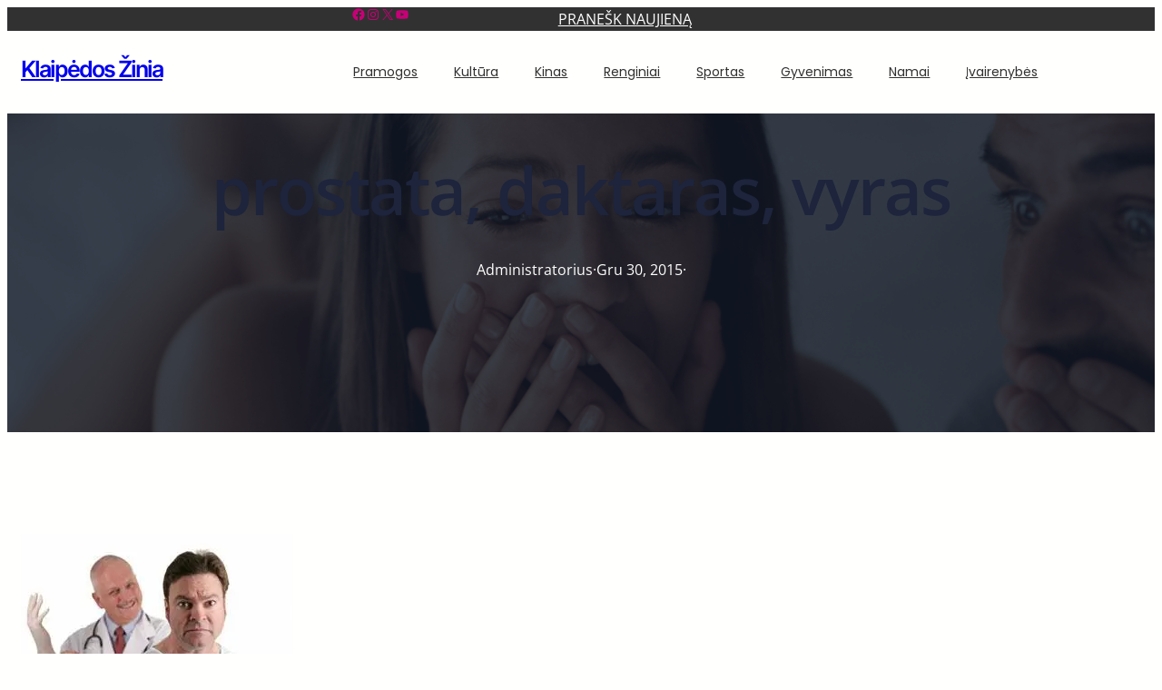

--- FILE ---
content_type: text/css
request_url: https://klaipedoszinia.lt/wp-content/themes/daily-soap-tv/style.css?ver=1.0.5
body_size: 24746
content:
/*
Theme Name: Daily SOAP TV
Theme URI: https://www.misbahwp.com/products/daily-soap-tv
Author: misbahwp
Author URI: https://www.misbahwp.com/
Description: Daily SOAP TV is a dynamic, SEO-centric WordPress theme engineered for television blogs, soap opera sites, and entertainment publications seeking maximum online visibility. The theme’s lightweight code, schema integration, and multimedia support help it rank for competitive entertainment keywords. Designed to showcase show schedules, reviews, interviews, and breaking news, it adapts perfectly to mobile devices for fans on the go. Flexible customization empowers you to match your branding with rich color palettes, banner placements, and social sharing tools. The testimonial section adds trust, and CTA buttons drive engagement—whether it’s signing up for updates, joining a discussion, or streaming content. Daily SOAP TV is translation and RTL-ready, so your site welcomes global audiences and viewers. Fast load times and optimized image galleries ensure visitors stay longer, returning for fresh content. With its mix of SEO best practices and consumer-friendly design, this theme blends a professional broadcast feel with a human touch—perfect for media creators who want to stand out.
Version: 1.0.5
Requires at least: 6.0
Tested up to: 6.9
Requires PHP: 5.6
License: GPLv3 or later
License URI: http://www.gnu.org/licenses/gpl-3.0.html
Text Domain: daily-soap-tv
Tags: flexible-header, style-variations, one-column, footer-widgets, custom-background, custom-header, custom-colors, custom-menu, custom-logo, editor-style, featured-images, full-site-editing, block-patterns, rtl-language-support, sticky-post, threaded-comments, translation-ready, wide-blocks, block-styles, news, education, portfolio

Daily SOAP TV WordPress Theme, Copyright 2025 misbahwp
Daily SOAP TV is distributed under the terms of the GNU General Public License v3
*/

select.gt_selector.notranslate {
    background: transparent !important;
    border: 0px !important;
    font-weight: 400;
    font-size: 12px;
    color: var(--wp--preset--color--secondary-accent) !important;
    text-transform: uppercase;
    width: 24%;
    text-align: right;
}
select.gt_selector.notranslate option{
    color: var(--wp--preset--color--pure-black);
    text-align: left;
}
.gtranslate_wrapper{
    text-align: right;
}
.banner-img img{
    width: 100% !important;
    object-fit: cover;
    object-position: top;
    height: 600px !important;
}
.about-mian-image{
    text-align: right;
    position: relative;
    padding-right: 30px !important;
}
.about-mian-image:before {
    position: absolute;
    content: "";
    top: -1px;
    left: 40px;
    width: 75%;
    height: 97%;
    border: 4px dashed var(--wp--preset--color--primary) !important;
    z-index: 1;
    border-radius: 71%;
}
.about-mian-image:after {
    position: absolute;
    content: "";
    top: 17px;
    right: 0px;
    -webkit-mask-image: url(assets/images/about-vector.png);
    -webkit-mask-position: center;
    -webkit-mask-repeat: no-repeat;
    -webkit-mask-size: 93% 100%;
    width: 88%;
    height: 100%;
    background: var(--wp--preset--color--primary) !important;
    z-index: 1;
}
.about-mian-image img {
    position: relative;
    -webkit-mask-image: url(assets/images/about-vector.png);
    -webkit-mask-position: center;
    -webkit-mask-repeat: no-repeat;
    -webkit-mask-size: 100% 100%;
    width: 86% !important;
    height: 500px !important;
    object-fit: cover;
    opacity: 1;
    z-index: 2;
}
.about-1-image:after {
    position: absolute;
    content: "";
    bottom: 2px;
    right: 5px;
    -webkit-mask-image: url(assets/images/about2-vector.png);
    -webkit-mask-position: center;
    -webkit-mask-repeat: no-repeat;
    -webkit-mask-size: 93% 100%;
    width: 220px !important;
    height: 220px !important;
    background: var(--wp--preset--color--secondary-accent) !important;
    z-index: 2;
}
.about-1-image{
    position: relative;
}
.video-small-image .gutentor-element.gutentor-element-video-popup.text-align-center-mobile {
    position: absolute;
    top: 0px;
    width: 100%;
    border-radius: 50%;
    margin: 0px;
    height: 100%;
    display: flex;
    justify-content: center;
    align-items: center;
}
.video-small-image .gutentor-element-video-popup .gutentor-video-popup-holder:after{
    content: "";
    top: -4px;
    left: -4px;
    width: 112%;
    height: 112%;
    border: 1px dashed #fff;
    position: absolute;
    border-radius: 50%;
}
.video-small-image .gutentor-element-video-popup .gutentor-video-popup-holder {
    height: 50px;
    width: 50px;
    position: relative;
    background: var(--wp--preset--color--accent-text) !important;
    color: var(--wp--preset--color--primary) !important;
    font-size: 15px;
    border-radius: 50%;
    -ms-flex-pack: center;
    justify-content: center;
    position: relative;
    z-index: auto;
}
.banner-right-box .gutentor-element.gutentor-element-video-popup.text-align-center-mobile {
    position: relative;
    top: 0px;
    width: 100%;
    border-radius: 50%;
    margin: 0px;
    height: 100%;
    display: flex;
    justify-content: center;
    align-items: center;
}
.banner-video{
    position: absolute;
    top: 50%;
    left: -38px;
    transform: translateY(-50%);
}
.about-video{
    position: absolute;
    top: 50%;
    left: 0px;
    right: 0px;
    text-align: center;
    margin: 0 auto;
    transform: translateY(-50%);
}
.banner-video {
    height: 80px;
    width: 80px;
    padding: 20px !important;
    background: var(--wp--preset--color--primary) !important;
    color: var(--wp--preset--color--accent-text) !important;
    font-size: 24px;
    border-radius: 50%;
    -ms-flex-pack: center;
    justify-content: center;
    z-index: auto;
}
.about-video {
    height: 50px;
    width: 50px;
    padding: 10px !important;
    background: var(--wp--preset--color--accent-text) !important;
    color: var(--wp--preset--color--primary) !important;
    font-size: 24px;
    border-radius: 50%;
    -ms-flex-pack: center;
    justify-content: center;
    z-index: auto;
}
.video-small-image .about-video img{
    height: 100%;
    width: 15px !important;
    top: -5px !important;
    position: relative;
}
.main-header-top .wp-block-social-link a:hover{
    color: var(--wp--preset--color--secondary-accent) !important;
    fill: var(--wp--preset--color--secondary-accent) !important;
}
.banner-video:after {
    content: "";
    top: -6px;
    left: -6px;
    width: 112%;
    height: 112%;
    border: 1px dashed var(--wp--preset--color--primary) !important;
    position: absolute;
    border-radius: 50%;
}
.about-video:after {
    content: "";
    top: -4px;
    left: -4px;
    width: 112%;
    height: 112%;
    border: 1px dashed var(--wp--preset--color--primary) !important;
    position: absolute;
    border-radius: 50%;
}
.banner-right-box .gutentor-element-video-popup .gutentor-video-popup-holder:after {
    content: "";
    top: -6px;
    left: -6px;
    width: 112%;
    height: 112%;
    border: 1px dashed var(--wp--preset--color--primary) !important;
    position: absolute;
    border-radius: 50%;
}
.banner-right-box{
    position: relative;
}
.banner-right-box .gutentor-element-video-popup .gutentor-video-popup-holder {
    height: 80px;
    width: 80px;
    position: relative;
    background: var(--wp--preset--color--primary) !important;
    color: var(--wp--preset--color--accent-text) !important;
    font-size: 24px;
    border-radius: 50%;
    -ms-flex-pack: center;
    justify-content: center;
    position: relative;
    z-index: auto;
}
.video-small-image{
    position: relative;
}
.about-1-image img {
    position: absolute;
    right: 20px;
    width: 190px !important;
    height: 200px !important;
    bottom: 15px;
    z-index: 3;
    -webkit-mask-image: url(assets/images/about2-vector.png);
    -webkit-mask-position: center;
    -webkit-mask-repeat: no-repeat;
    -webkit-mask-size: 100% 100%;
    object-fit: cover;
    opacity: 1;
}
.video-small-image img {
    width: 100%;
    height: 95px;
    object-position: center;
    object-fit: cover;
}
.blog-post-section ul li.wp-block-post{
    position: relative;
}
.about-title-list{
    position: relative;
}
.about-title-list:before{
    content: "";
    position: absolute;
    top: 0px;
    right: 0px;
    width: 10px;
    height: 100%;
    background: var(--wp--preset--color--primary) !important;
    border-radius: 10px;
}
.about-left-content {
    clip-path: polygon( 2.495% 46.629%,34.545% 35.012%,46.205% 3.08%,46.205% 3.08%,46.292% 2.865%,46.392% 2.655%,46.504% 2.453%,46.629% 2.259%,46.764% 2.072%,46.911% 1.894%,47.068% 1.725%,47.236% 1.565%,47.414% 1.416%,47.601% 1.277%,47.601% 1.277%,47.797% 1.15%,47.999% 1.035%,48.207% 0.933%,48.42% 0.845%,48.639% 0.769%,48.861% 0.706%,49.088% 0.658%,49.317% 0.622%,49.548% 0.601%,49.782% 0.594%,49.782% 0.594%,50.015% 0.601%,50.247% 0.622%,50.476% 0.658%,50.702% 0.706%,50.925% 0.769%,51.143% 0.845%,51.357% 0.933%,51.565% 1.035%,51.767% 1.15%,51.962% 1.277%,51.962% 1.277%,52.15% 1.416%,52.327% 1.565%,52.495% 1.725%,52.653% 1.894%,52.799% 2.072%,52.935% 2.259%,53.059% 2.453%,53.171% 2.655%,53.271% 2.865%,53.359% 3.08%,65.018% 35.012%,97.068% 46.629%,97.068% 46.629%,97.284% 46.716%,97.494% 46.815%,97.697% 46.927%,97.893% 47.051%,98.08% 47.186%,98.259% 47.332%,98.429% 47.489%,98.589% 47.656%,98.739% 47.833%,98.878% 48.02%,98.878% 48.02%,99.006% 48.215%,99.121% 48.416%,99.223% 48.623%,99.312% 48.836%,99.388% 49.054%,99.451% 49.276%,99.5% 49.501%,99.535% 49.729%,99.556% 49.96%,99.564% 50.193%,99.564% 50.193%,99.556% 50.425%,99.535% 50.656%,99.5% 50.884%,99.451% 51.109%,99.388% 51.331%,99.312% 51.549%,99.223% 51.762%,99.121% 51.969%,99.006% 52.17%,98.878% 52.365%,98.878% 52.365%,98.739% 52.552%,98.589% 52.729%,98.429% 52.896%,98.259% 53.053%,98.08% 53.199%,97.893% 53.334%,97.697% 53.458%,97.494% 53.57%,97.284% 53.669%,97.068% 53.756%,65.018% 65.373%,53.359% 97.305%,53.359% 97.305%,53.271% 97.52%,53.171% 97.73%,53.059% 97.932%,52.935% 98.126%,52.799% 98.313%,52.653% 98.491%,52.495% 98.66%,52.327% 98.82%,52.15% 98.969%,51.962% 99.108%,51.962% 99.108%,51.767% 99.235%,51.565% 99.35%,51.357% 99.452%,51.143% 99.54%,50.925% 99.616%,50.702% 99.679%,50.476% 99.728%,50.247% 99.763%,50.015% 99.784%,49.782% 99.791%,49.782% 99.791%,49.548% 99.784%,49.317% 99.763%,49.088% 99.728%,48.861% 99.679%,48.639% 99.616%,48.42% 99.54%,48.207% 99.452%,47.999% 99.35%,47.797% 99.235%,47.601% 99.108%,47.601% 99.108%,47.414% 98.969%,47.236% 98.82%,47.068% 98.66%,46.911% 98.491%,46.764% 98.313%,46.629% 98.126%,46.504% 97.932%,46.392% 97.73%,46.292% 97.52%,46.205% 97.305%,34.545% 65.373%,2.495% 53.756%,2.495% 53.756%,2.279% 53.669%,2.069% 53.57%,1.866% 53.458%,1.671% 53.334%,1.483% 53.199%,1.305% 53.053%,1.135% 52.896%,0.975% 52.729%,0.825% 52.552%,0.686% 52.365%,0.686% 52.365%,0.558% 52.17%,0.443% 51.969%,0.341% 51.762%,0.251% 51.549%,0.175% 51.331%,0.113% 51.109%,0.064% 50.884%,0.028% 50.656%,0.007% 50.425%,0% 50.193%,0% 50.193%,0.007% 49.96%,0.028% 49.729%,0.064% 49.501%,0.113% 49.276%,0.175% 49.054%,0.251% 48.836%,0.341% 48.623%,0.443% 48.416%,0.558% 48.215%,0.686% 48.02%,0.686% 48.02%,0.825% 47.833%,0.975% 47.656%,1.135% 47.489%,1.305% 47.332%,1.483% 47.186%,1.671% 47.051%,1.866% 46.927%,2.069% 46.815%,2.279% 46.716%,2.495% 46.629% );
    height: 220px;
    width: 220px;
    position: absolute;
    top: 50%;
    background: var(--wp--preset--gradient--primary-gradient) !important;
    z-index: 2;
    display: flex;
    justify-content: center;
    align-items: center;
    transform: translateY(-50%);
}
.wp-block-search.wp-block-search__button-only .wp-block-search__input{
	position: absolute;;
	right: 75px;
	padding:13px;
}
.service-short-heading{
    margin-bottom: 15px !important;
}
form.wp-block-search__button-only.wp-block-search__icon-button.wp-block-search{
	position: relative;
    margin: 0px !important;
}
.top-header{
	position: relative;
}
.slider-main-box {
    position: relative;
}
.main-header-top{
	position: relative;
}
.wp-block-search.wp-block-search__button-only .wp-block-search__button{
    padding: 10px;
}
.counter-icon{
    width: 90px;
    height: 90px;
    margin: 0 auto;
    display: flex;
    align-items: center;
    justify-content: center;
}
.blog-box{
    position: relative;
}
.blog-content-box {
    position: absolute;
    bottom: 33px;
    width: 96%;
    margin: 0 auto;
    left: 0px;
    text-align: left;
    right: 0px;
}
.blog-content-box p.wp-block-post-excerpt__excerpt{
    display: none;
}
.dynamic-post .blog-content-box {
    width: 95%;
    background: var(--wp--preset--color--secondary-accent) !important;
    border-radius: 20px;
    padding: 20px;
    bottom: 10px;
}
.dynamic-post .blog-box img{
    border-radius: 10px;
    width: 100% !important;
    height: 400px !important;
}
.blog-content-box .wp-block-post-date,.blog-content-box p.wp-block-post-author__name{
    font-weight: 500;
    font-family: var(--wp--preset--font-family--poppins) !important;
    font-size: 14px;
    color: #919191;
    text-transform: capitalize;
}
.blog-content-box h2.wp-block-post-title{
    font-weight: 600;
    font-family: var(--wp--preset--font-family--poppins) !important;
    font-size: 18px;
    color: var(--wp--preset--color--pure-black) !important;
    margin-top: 10px;
    text-transform: capitalize;
}
.dynamic-post ul.blog-box{
    margin-top: 30px !important;
}
.dynamic-post .wp-block-group.blog-box{
    height: 400px !important;
    border-radius: 10px;
    background: #000000;
}
.blog-content-box .wp-block-post-excerpt p{
    font-weight: 400;
    font-family: var(--wp--preset--font-family--poppins) !important;
    font-size: 15px;
    color: var(--wp--preset--color--pure-black) !important;
    margin-top: 10px;
    text-transform: capitalize;
}
.service-heading,.blog-heading{
    text-align: center;
}
.service-short-heading:after {
    content: "";
    border: 1px solid var(--wp--preset--color--primary) !important;
    top: 11px;
    left: -0px;
    border-radius: 10px;
    width: 30px;
    height: 10px;
    position: absolute;
}
.service-short-heading:before {
    content: "";
    background:var(--wp--preset--color--primary) !important;
    top: 11px;
    left: 16px;
    border-radius: 10px;
    width: 15px;
    height: 12px;
    position: absolute;
    background-size: 100% 100%;
}
.service-short-heading{
    position: relative;
    padding-left: 40px !important;
}
.about-contact-box{
    position: relative;
    padding-left: 65px !important;
}
.about-contact-box:before {
    content: "\f525";
    background: var(--wp--preset--color--primary) !important;
    top: 1px;
    left: -0px;
    border-radius: 30px;
    width: 50px;
    height: 50px;
    color: #fff;
    font-family: 'dashicons';
    display: flex;
    position: absolute;
    font-size: 22px;
    transform: rotate(90deg);
    justify-content: center;
    align-items: center;
}
.about-contact-box:after {
    content: "";
    border: 1px dashed var(--wp--preset--color--primary) !important;
    top: -2px;
    left: -3px;
    border-radius: 30px;
    width: 54px;
    height: 54px;
    position: absolute;
}
.video-popup {
    position: absolute;
    top: 50%;
    left: 0px;
    right: 0px;
    text-align: center;
    transform: translateY(-50%);
}
.slider-btn{
    position: relative;
}
.about-title-list span{
    color: var(--wp--preset--color--primary) !important;
    fill: var(--wp--preset--color--primary) !important;
    margin-right: 6px !important;
}
.blog-btn a {
    position: relative;
    text-decoration: underline;
}
.gtf-bg-image.gtf-item-height {
    height: 400px;
}
.gutentor-term-module.gutentor-term-module-t1 .slick-arrow{
    display: none !important;
}
.category-main .grid-container{
    max-width: 100% !important;
}
.category-main{
    position: relative;
    overflow: hidden;
}
.category-main:after {
    content: "";
    position: absolute;
    top: -79px;
    left: -20%;
    right: 0px;
    height: 150px;
    width: 150px;
    margin: 0 auto;
    border: 2px solid var(--wp--preset--color--primary) !important;
    border-radius: 50%;
}
.gtf-image-box img{
    width: 100% !important;
    height: 400px !important;
    object-fit: cover;
    border-radius: 12px;
}
.gtf-item {
    display: flex;
    justify-content: center;
}
.gtf-image-box,.gtf-item{
    height: 400px !important;
    position: relative;
    text-align: center;
    background: var(--wp--preset--color--pure-black) !important;
    border-radius: 12px;
}
.category-main h3.g-d-title {
    position: absolute;
    bottom: 10px;
    text-align: center;
    border-radius: 5px;
    padding: 4px 20px;
    margin: 0 auto;
    color: var(--wp--preset--color--secaccent) !important;
    font-size: 20px !important;
    font-weight: 500 !important;
    font-family: var(--wp--preset--font-family--jost) !important;
    background-color: var(--wp--preset--color--secondary-accent) !important;
}
.category-main .grid-container article.gutentor-term{
    margin-bottom: 30px !important;
}

.phone-icon {
    display: flex;
    justify-content: center;
    align-items: center;
}

.wp-block-search.wp-block-search__button-only .wp-block-search__input {
    right: 17px;
}
.date-box img,.date-box{
    width: 100%;
}
.blog-box{
	position: relative;
	text-align: center;
}
.date-box {
    display: inline-block;
}
.blog-image,.blog-image img{
	width: 100%;
	height: 400px !important;
	object-fit: cover;
}
.main-header .social-icon .wp-block-button a:hover{
    background: var(--wp--preset--color--pure-black) !important;
}
.top-header .social-icon .wp-block-button a:hover{
    color: var(--wp--preset--color--primary) !important;
}
.main-header .social-icon .button-1-header a:hover{
    background: var(--wp--preset--color--pure-black) !important;
    border-radius: 0px !important;
    color: var(--wp--preset--color--secondary-accent) !important;
}
.slider-content-box p{
    max-width: 53% !important;
}
.category-content h5{
    cursor: pointer;
}
.blog-btn{
    text-align: left;
}
.blog-btn a{
    display: inline-block;
    width: auto !important;
}
.blog-btn a:hover{
    color: var(--wp--preset--color--pure-black) !important;
}
.category-content h5:hover{
    background: var(--wp--preset--color--primary) !important;
    color: var(--wp--preset--color--secondary-accent) !important;
}
.slider-btn:hover:after{
    background-color: var(--wp--preset--color--primary) !important;
}
.bk-hide-tab.bk-hide-mob.social-icon a.wp-block-social-link-anchor:hover,.social-icon ul li a:hover svg{
	color: var(--wp--preset--color--secondary);
	fill: var(--wp--preset--color--secondary);
}
.header-menu ul li a{
	padding: 5px 20px !important;
}
.blog-heading .wp-block-button a{
    text-decoration: underline;
}
.header-menu ul li a:hover{
    color: var(--wp--preset--color--primary) !important;
}
.about-btn a:hover{
    background: var(--wp--preset--color--pure-black) !important;
}
.wc-block-mini-cart.wp-block-woocommerce-mini-cart .wc-block-mini-cart__quantity-badge svg:hover{
	fill: var(--wp--preset--color--secondary) !important;
}
.wc-block-components-product-sale-badge.wc-block-components-product-sale-badge--align-right.wc-block-grid__product-onsale span{
    font-size: 14px;
    font-style: normal;
    font-weight: 600;
    color: var(--wp--preset--color--accent-text) !important;
}
.wc-block-components-product-sale-badge.wc-block-components-product-sale-badge--align-right.wc-block-grid__product-onsale{
    background-color: var(--wp--preset--color--primary) !important;
    border-top-left-radius: 0px;
    border-top-right-radius: 12px;
    border: 0px !important;
    border-bottom-left-radius: 12px;
    border-bottom-right-radius: 0px;
    padding-top: 3px;
    padding-right: var(--wp--preset--spacing--x-small);
    padding-bottom: 3px;
    padding-left: var(--wp--preset--spacing--x-small);
    position: absolute;
    top: 0px;
    right: 0px;
}
.footer-contact span{
    fill: var(--wp--preset--color--primary) !important;
}
.product-main li.wc-block-product{
    position: relative;
}
.top-header span{
    margin-right: 5px !important;
}
span.dashicons.dashicons-phone {
    transform: rotate(92deg);
}
.counter-btn a:hover{
    background-color: var(--wp--preset--color--secondary) !important;
    border-color: var(--wp--preset--color--secondary) !important;
}
.blog-box p span {
    color: var(--wp--preset--color--primary) !important;
    margin-right: 5px !important;
    position: relative;
    top: 2px;
}
.footer-main a.wp-block-social-link-anchor:hover, .footer-main ul li a:hover svg {
    color: var(--wp--preset--color--pure-black) !important;
    fill: var(--wp--preset--color--pure-black)  !important;
}

.gutentor-entry-meta.gutentor-entry-meta-secondary .author.vcard, .gutentor-entry-meta.gutentor-entry-meta-secondary .gutentor-meta-categories {
    display: none !important;
}

.gutentor-entry-meta.gutentor-entry-meta-secondary {
    position: absolute;
    top: 225px;
    left: 14px;
}

 .blog-post-section .gutentor-image-thumb img{
    width: 100%;
    height: 320px !important;
    object-fit: cover;
    border-radius: 12px;
}

.gutentor-entry-meta.gutentor-entry-meta-secondary .posted-on:before,
.gutentor-entry-meta.gutentor-entry-meta-secondary .posted-on i,
.gutentor-entry-meta.gutentor-entry-meta-secondary .comments-link{
    display: none !important;
}
.main-header{
    position: relative;
}

.blog-post-section .gutentor-post-item{
    position: relative;
    text-align: center;
    padding-top: 0px;
}
.blog-post-section .gutentor-post-item .gutentor-entry-meta.gutentor-entry-meta-secondary .posted-on{
    margin-right: 0px !important;
    padding-right: 0px !important;
    font-size: 14px;
    font-style: normal;
    font-weight: 600;
    color: var(--wp--preset--color--accent-text) !important;
}
.blog-post-section .gutentor-post-item .gutentor-entry-meta.gutentor-entry-meta-secondary {
    border-radius: 10px;
    background: var(--wp--preset--gradient--secondary-gradient) !important;
    width: 20%;
    text-align: center;
    padding-top: 0px;
    padding-right: 15px;
    padding-bottom: 0px;
    padding-left: 15px;
    word-break: break-all;
}

.blog-post-section .gutentor-post-item .gutentor-entry-meta.gutentor-entry-meta-secondary .posted-on a {
    line-height: 42px;
}

.blog-post-section .gutentor-post-item h3.gutentor-post-title {
    font-size: 16px;
    font-weight: 600;
    text-align: left;
    text-transform: capitalize;
    font-family: var(--wp--preset--font-family--jost) !important;
    color: var(--wp--preset--color--secaccent) !important;
}
.blog-post-section .gutentor-post-item .gutentor-post-desc {
    color: var(--wp--preset--color--secaccent) !important;
    font-size: 15px;
    text-align: left;
    font-style: normal;
    font-weight: 400;
    font-family: var(--wp--preset--font-family--jost) !important;
}
.blog-post-section .gutentor-post-item .gutentor-entry-meta.gutentor-entry-meta-primary a {
    color: var(--wp--preset--color--secaccent) !important;
    font-size: 14px;
    font-style: normal;
    font-family: var(--wp--preset--font-family--dm-sans) !important;
    font-weight: 300;
}
.blog-post-section .gutentor-post-item .gutentor-entry-meta.gutentor-entry-meta-primary i{
    color: var(--wp--preset--color--primary) !important;
}
.blog-post-section .gutentor-post-item a.gutentor-button.gutentor-post-button {
    display: block;
    margin-top: 15px;
    font-family: var(--wp--preset--font-family--jost) !important;
    background-color: transparent;
    border-radius: 8px;
    color: var(--wp--preset--color--primary) !important;
    padding: 0px !important;
    font-size: 14px;
    font-style: normal;
    text-align: left;
    position: relative;
    font-weight: 600;
}
.blog-post-section .gutentor-post-module .gutentor-post .gutentor-entry-meta-primary{
    text-align: left;
}

.blog-post-section .gutentor-post-item:hover .gutentor-entry-meta.gutentor-entry-meta-secondary{
    background-color: var(--wp--preset--color--secondary) !important;
}


.blog-post-section{
    margin-bottom: 50px !important;
}

--- FILE ---
content_type: text/css
request_url: https://klaipedoszinia.lt/wp-content/themes/daily-soap-tv/assets/css/theme-style.css?ver=1.0.5
body_size: 20807
content:
/* Alignfull Compatibility */
body {
    overflow-x: hidden;
    font-family: Open Sans;
}
.entry-content .alignfull {
    margin-left: calc( -50vw + 50%);
    margin-right: calc( -50vw + 50%);
    max-width: 100vw;
    width: 100vw;
}

/*Reset Default Blocks Gap*/
.wp-site-blocks > * {
    margin-block-start: 0;
}

/* Navigation */
@media screen and (min-width: 600px){
    .wp-block-navigation ul.wp-block-navigation-submenu li {
        border-bottom: 1px solid rgba(0,0,0,.15);
    }
    .wp-block-navigation ul.wp-block-navigation-submenu li:last-child {
        border: none;
    }
}

/* Home Page Css */
.wp-block-social-links li:hover{
    color: var(--wp--preset--color--primary) !important;
}
.footer-right p a{
    text-decoration: none;
}
.footer-right p a:hover{
    color: var(--wp--preset--color--primary) !important;
}
.footer-main ul.wp-block-social-links li a:hover {
    color: var(--wp--preset--color--pure-black);
    fill: var(--wp--preset--color--pure-black);
}
.wp-block-woocommerce-product-categories.wc-block-product-categories.is-dropdown {
    justify-content: center;
}
.wc-block-product-categories__dropdown select {
    background: transparent !important;
    border: 0px !important;
    color: #fff !important;
}
.wc-block-product-categories__dropdown option{
    color: #000 !important;
}
.has-secaccent-background-color {
    background-color: var(--wp--preset--color--secaccent) !important;
}
.wc-block-product-categories__button{
    display: none !important;
}
.wc-block-product-categories__dropdown select {
    background: transparent !important;
    border: 0px !important;
    color: #000000 !important;
    font-family: Open Sans;
    font-size: 15px;
    font-weight: 400;
    text-align: center;
}
.wp-block-image img{
    vertical-align: middle;
}
button.wp-block-search__button.has-icon.wp-element-button {
    margin: 0px;
}
input#wp-block-search__input-1 {
    background: #F2F4F6;
    border: 0px;
    font-family: Open Sans;
    font-size: 15px;
    font-weight: 400;
    text-align: left;
    padding-left: 30px;
}

/* Responsive Css */

@media screen and (min-width: 320px) and (max-width: 781px){
    .wp-block-navigation__responsive-container:not(.hidden-by-default):not(.is-menu-open){
        display: none;
    }
    .about-right-main .about-contact-box h4{
        font-size: 18px !important;
    }
    .banner-video{
        left: 0px;
        right: 0px;
        margin: 0 auto !important;
    }
    .home .main-header {
        position: relative;
        left: 0px;
        width: 100%;
        top: 0px;
    }
    .gtranslate_wrapper{
        text-align: center;
    }
    select.gt_selector.notranslate {
        width: 30%;
    }
    .top-header{
        padding-top: 20px !important;
        padding-bottom: 10px !important;
    }
    .store-location,.header-menu{
        margin-bottom: 10px !important;
    }
    .header-menu button.wp-block-navigation__responsive-container-open{
        display: inline-block !important;
    }
    .header-menu ul li a:hover{
        background: transparent !important;
        color: var(--wp--preset--color--secaccent) !important;
    }
    .top-header .wp-block-group-is-layout-flex{
        max-width: 100% !important;
    }
    .top-header p{
        text-align: center;
    }
    .icon-main{
        display: inline-block;
    }
    .star-image{
        margin:0px 0px !important;
    }
    .counter-single{
        margin-bottom: 30px !important
    }
    .main-header{
        text-align: center;
        margin-top: 0px !important;
    }
    .bk-hide-tab.bk-hide-mob p{
        border: 0px !important;
        padding-left: 0px !important;
    }
    .slider-content-box{
        padding-left: 0px !important;
    }
    .banner-team,.slider-content-box h2,.slider-content-box h5,.slider-content-box p,form.wp-block-search__button-outside.wp-block-search__text-button.wp-block-search{
        max-width: 100% !important;
        text-align: center;
    }
    .banner-team{
        display: flex !important;
    }
    .banner-team p{
        text-align: left !important;
        font-size: 12px !important;
    }
    .banner-left-main{
        min-height: 500px !important;
    }
    .banner-img img{
        height: 300px !important;
    }
    .about-mian-image img{
        height: 250px !important;
        width: 100% !important;
    }
    .about-mian-image:after {
        right: -11px;
        width: 106%;
    }
    .service-short-heading{
        text-align: center !important;
    }
    .blog-btn{
        text-align: left !important;
    }
    .footer-contact-box{
        margin-bottom: 20px !important;
    }
    .blog-content-box p{
        text-align: left !important;
    }
    .blog-content-box{
        text-align: left !important;
    }
    .about-right-main, .about-right-main h4{
        text-align: center !important;
    }
    .about-title-list:before{
        display: none;
    }
    .about-title-list{
        margin-bottom: 20px !important;
    }
    .about-btn{
        margin-bottom: 20px !important;
    }
    .about-mian-image:before{
        display: none;
    }
    .about-mian-image{
        padding-right: 0px !important;
    }
    .about-1-image{
        text-align: center;
    }
    .about-left-content{
        position: relative;
        transform: none;
    }
    .about-1-image img{
        position: relative;
        margin-top: 50px !important;
        text-align: center;
        left: 0px;
        right: 0px;
        margin: 0 auto;
    }
    .slider-content-box .wp-block-buttons{
        justify-content: flex-start !important;
        text-align: left;
    }
    #slider .owl-nav{
        display: none;
    }
    .slider-content-box h2{
        font-size: 25px !important;
    }
    .wp-block-search__inside-wrapper{
        justify-content: center !important;
    }
    .header-meta{
        justify-content: center;
    }
    .header-nav nav{
        justify-content: center;
        display: flex !important;
    }
    body .is-layout-flex{
        display: block;
        text-align: center;
    }
    .footer-main p{
        padding-right: 0px !important;
    }
}
@media screen and (min-width: 320px) and (max-width: 767px){
    #slider .custom-div{
        height: 15px !important;
    }
    .category-main .grid-container{
        padding-left: 0px !important;
    }
    .phone-icon{
        width: 42px !important;
        margin: 0 auto !important;
        margin-bottom: 10px !important;
    }
    .blog-post-section .gutentor-image-thumb img{
        height: 280px !important;
    }
    .call-icon{
        width: 65px !important;
        margin: 0 auto !important;
        margin-bottom: 10px !important;
    }
    .slider-social{
        padding-top: 0px !important;
    }
    .service-box{
        margin-bottom: 20px !important;
    }
    .date-box-inner {
        width: 23%;
    }
    .blog-meta img{
        margin-bottom: 10px !important;
    }
    .blog-meta p{
        padding-left: 0px !important;
        padding-right: 0px !important;
        margin-bottom: 10px !important;
        border-right: 0px !important;
    }
    .video-right-image{
        position: relative;
        top: 0px;
    }
    .video-left-inner h6{
        text-align: center;
    }
    .video-left:after{
        display: none;
    }
    .video-btn{
        justify-content: center !important;
        margin-bottom: 20px !important;
    }
    .video-right-image{
        margin-top: 20px !important;
    }
    .video-main-box{
        max-width: 95% !important;
        display: flex !important;
    }
    .video-left{
        -webkit-mask-image:none;
        width: 100%;
        position: relative;
        padding-right: 5px !important;
        padding-left: 5px !important;
    }
    .video-btn .wp-block-button__link {
        width: 50% !important;
    }
    .slider-social{
        margin-bottom: 10px !important;
    }
    .phone-number p{
        text-align: center !important;
    }
    .service-column .category-box{
        margin-bottom: 25px !important;
    }
    .banner-cover img{
        object-position: right;
    }
    .slider-meta-box{
        position: relative;
    }
    .slider-content-box h2,.slider-content-box p,.slider-content-box .wp-block-buttons{
        text-align: center;
    }
    .banner-cover{
        min-height: 500px !important;
    }
}
@media screen and (min-width: 567px) and (max-width: 767px){
    .counter-main,.product-column{
        display: grid !important;
        grid-template-columns: auto auto;
    }
    .header-menu ul{
        justify-content: center !important;
    }
    .header-menu{
        margin-bottom: 30px !important;
    }
}
@media screen and (min-width: 768px) and (max-width: 781px){
    .service-column,.product-column{
        display: grid !important;
        grid-template-columns: auto auto;
    }
    .banner-team{
        justify-content: center;
    }
    .slider-content-box {
        max-width: 60% !important;
        margin: 0 auto;
    }
    .slider-meta-box{
        position: relative;
    }
    .phone-icon{
        width: 42px !important;
        margin: 0 auto !important;
        margin-bottom: 10px !important;
    }
    .call-icon{
        width: 65px !important;
        margin: 0 auto !important;
        margin-bottom: 10px !important;
    }
    .counter-main,.footer-contact-main{
        display: grid !important;
        align-items: center;
        grid-template-columns: auto auto auto auto;
    }
    .footer-contact-box{
        margin-bottom: 0px !important;
    }
     .video-right-image{
        margin-top: 20px !important;
    }
    .video-section{
        padding-bottom: 0px !important;
    }
    .video-left-inner h6{
        text-align: center;
    }
    .video-right-image{
        position: relative;
        top: 0px;
    }
    .video-btn .wp-block-button__link {
        width: 30% !important;
    }
    .video-left:after{
        display: none;
    }
    .date-box-inner {
        width: 18%;
    }
    .about-right-main, .about-right-main h4,.service-short-heading,.about-title-list{
        text-align: left !important;
    }
    .about-video-main,.about-btn-main{
        display: flex !important;
        flex-wrap: nowrap !important;
    }
    .about-btn a{
        padding: 15px 10px !important;
        font-size: 12px !important;
    }
    .about-btn-main{
        gap:0px !important;
    }
    .about-contact-box h6{
        font-size: 10px !important;
    }
    .about-right-main .about-contact-box h4{
        font-size: 10px !important;
    }
    .about-btn{
        margin-bottom: 0px !important
    }
    .about-right-main .about-btn-main h4 {
        font-size: 11px !important;
    }
    .about-right-main h4{
        font-size: 30px !important
    }
    .counter-main,.service-column{
        max-width: 90% !important;
    }
    .about-btn-main{
        text-align: left !important;
    }
    .blog-meta{
        display: flex !important;
    }
    .blog-meta img{
        margin-bottom: 10px !important;
    }
    .blog-meta p{
        padding-left: 0px !important;
        padding-right: 0px !important;
        margin-bottom: 10px !important;
        border-right: 0px !important;
    }
    .video-btn{
        justify-content: center !important;
        margin-bottom: 20px !important;
    }
    .slider-social{
        margin-bottom: 10px !important;
    }
    .slider-social{
        padding-top: 20px !important;
    }
    #slider .custom-div {
        height: 39px !important;
    }
    .service-content p,.service-content .wp-block-buttons{
        text-align: left;
    }
        
}
@media screen and (min-width: 782px) and (max-width: 1024px){
    .store-location{
        flex-basis: 30% !important;
    }
    .bk-hide-tab.bk-hide-mob.social-icon{
        flex-basis: 35% !important;
    }
    .about-btn a{
        padding: 15px 15px !important;
    }
    .about-right-main .about-btn-main h4{
        font-size: 15px !important;
    }
    .video-small-image{
        flex-basis: 40% !important;
    }
    .about-title-list{
        flex-basis: 60% !important;
    }
    .slider-content-box{
        padding-left: 10px !important
    }
    .counter-main{
        max-width: 90% !important;
    }
    .about-btn {
        width: 108% !important;
    }
    .about-right-main h4{
        font-size: 30px !important
    }
    .header-menu ul li a {
        padding: 5px 11px !important;
    }
    .slider-content-box{
        padding-left: 30px !important;
    }
    .social-main-box{
        flex-basis: 25% !important;
    }
    .empty-box{
        flex-basis: 10% !important;
    }
    .about-mian-image img{
        height: 300px !important;
    }
    .about-left-content{
        position: relative;
        transform: none;
    }
    .about-mian-image:before {
        left: 15px;
    }
    .about-1-image{
        text-align: center;
        margin-top: 50px !important;
    }
    .banner-team,.slider-content-box h2,.slider-content-box h5,.slider-content-box p,form.wp-block-search__button-outside.wp-block-search__text-button.wp-block-search{
        max-width: 80% !important;
    }
    .about-1-image img{
        position: relative;
    }
}
@media screen and (min-width: 1025px) and (max-width: 1099px){
    .store-location{
        flex-basis: 23% !important;
    }
    .social-icon {
        flex-basis: 33% !important;
    }
    .slider-content-box{
        padding-left: 10px !important;
    }
    .about-mian-image img{
        height: 350px !important;
    }
    .about-btn a{
        padding: 18px 20px !important;
    }
}
@media screen and (min-width: 768px) and (max-width: 1100px){
    #slider .custom-div {
        -webkit-mask-repeat: 100% 100^;
        -webkit-mask-size: 100%;
    }
    .search-main {
        flex-basis: 18% !important;
    }
    .video-right-image{
        width: 30% !important;
    }
    .banner-cover img,.banner-cover{
        min-height: 600px !important;
    }
    .phone-number p{
        text-align: center !important;
    }
    .slider-meta-column{
        max-width: 95% !important;
    }
    .email-meta{
        flex-basis: 25% !important;
    }
    .footer-contact p{
        font-size: 11px !important;
    }
    .video-right-image .video-1image img{
        width: 100% !important;
        height: 380px !important;
    }
    .main-header,.top-header{
        max-width: 95% !important;
    }
    .header-nav{
        left: 0px !important;
    }
    .header-nav .wp-block-columns{
        max-width: 100% !important;
    }
    .bk-hide-tab.bk-hide-mob.social-icon p{
        font-size: 12px !important;
    }
    .video-btn-main{
        flex-basis: 35% !important;
    }
    .video-contact p{
        font-size: 16px !important;
    }
    .video-left:after{
        display: none;
    }
    .counter-single p{
        font-size: 12px !important;
    }
    .date-box-inner {
        width: 26%;
    }
    .blog-meta img{
        margin-bottom: 10px !important;
    }
    .blog-meta p{
        padding-left: 0px !important;
        padding-right: 0px !important;
        margin-bottom: 10px !important;
        font-size: 12px !important;
    }
    .video-contact{
        flex-basis: 34% !important;
    }
    .video-empty{
        flex-basis: 30% !important;
    }
    .header-nav {
        width: 22%;
    }
    .top-header p{
        font-size: 11px !important;
    }
    .blog-main .product-column{
        display: grid !important;
        grid-template-columns: auto auto;
    }
    .search-meta p{
       padding-left: 4px !important;
        font-size: 11px !important; 
    }
    .search-meta{
        gap:0px !important;
    }
    .header-menu ul {
        gap:0px !important;
    }
}
@media screen and (min-width: 1101px) and (max-width: 1440px){
    .banner-cover img{
        height: 600px !important;
    }
    .footer-contact p{
        font-size: 11px !important;
    }
    .video-right-image{
        width: 30% !important;
    }
    .video-right-image .video-1image img{
        width: 100% !important;
        height: 380px !important;
    }
    .blog-box h5{
        font-size: 20px !important;
    }
    .logo-bg{
        background-size: 100% 100% !important;
    }
    .slider-content-box{
        max-width: 85% !important;
    }
    .bk-hide-tab.bk-hide-mob.social-icon {
        flex-basis: 30% !important;
    }
    .social-main-box{
        flex-basis: 18% !important;
    }
    .about-left-content{
        height: 150px;
        width: 150px;
    }
    .about-mian-image img{
        height: 400px !important;
    }
    .slider-content-box h5,.slider-content-box h2,.slider-content-box p,.slider-content-box form.wp-block-search__button-outside.wp-block-search__text-button.wp-block-search,.banner-team{
        max-width: 100% !important;
    }
    .empty-box {
        flex-basis: 22% !important;
    }
    .header-menu ul{
        gap:0px !important;
    }
    .store-location {
        flex-basis: 30% !important;
    }
}
@media screen and (min-width: 1201px) and (max-width: 1440px){
    .search-main {
        flex-basis: 15% !important;
    }
    .email-meta p{
        font-size: 13px !important;
    }
    .wishlist-icon p{
        padding-right: 10px !important
    }
    .footer-contact p{
        font-size: 12px !important;
    }
    .video-right-image .video-1image img {
        width: 100% !important;
        height: 400px !important;
    }
    .video-right-image{
        width: 33% !important;
    }
    .video-icon{
        width: 43% !important;
        text-align: right;
    }
    .video-right-image{
        text-align: right;
    }
    .blog-post-section .gutentor-post-item .gutentor-entry-meta.gutentor-entry-meta-secondary{
        width: 30%;
    }
    .logo-bg{
        background-size: 100% 100% !important;
    }
    .header-menu ul{
        gap:10px !important;
    }
   /* .bk-hide-tab.bk-hide-mob {
        flex-basis: 23% !important;
    }*/
}
@media screen and (min-width: 782px) and (max-width: 1200px){
    #slider .custom-div {
        height: 32px !important;
    }
    .phone-icon{
        width: 42px !important;
        margin: 0 auto !important;
    }
    .call-icon{
        width: 65px !important;
        margin: 0 auto !important;
    }
    .icon-box-main{
        flex-basis: 30% !important;
    }
    .video-icon{
        width: 60% !important;
        text-align: right;
        top: 35%;
    }
    .video-right-image {
        text-align: right;
        width: 73%;
        height: 400px;
    }
    .video-right-image{
        text-align: right;
    }
    .service-column,.video-main-box{
        max-width: 95% !important;
    }
    .main-header .wp-block-columns.is-layout-flex.wp-container-core-columns-is-layout-1.wp-block-columns-is-layout-flex,
    .header-nav .wp-block-columns.is-layout-flex.wp-container-core-columns-is-layout-2.wp-block-columns-is-layout-flex,
    .footer-main .wp-block-columns.are-vertically-aligned-top.is-layout-flex.wp-container-core-columns-is-layout-5.wp-block-columns-is-layout-flex{
        max-width: 90% !important;
    }

    .product-btn a{
        padding:10px 20px !important;
    }
}
@media screen and (min-width: 1201px) and (max-width: 1440px){
    #slider .custom-div {
        height: 60px !important;
    }
    .phone-icon{
        width: 42px !important;
        margin: 0 auto !important;
    }
    .video-btn-main {
        flex-basis: 25% !important;
    }
    .date-box-inner {
        width: 17%;
    }
    .icon-box-main {
        flex-basis: 25% !important;
    }
}

@media screen and (min-width: 1441px) and (max-width: 1750px){
    .video-right-image{
        width: 30% !important;
    }
    .bk-hide-tab.bk-hide-mob.social-icon {
        flex-basis: 30% !important;
    }
    .social-main-box{
        flex-basis: 18% !important;
    }
    .slider-content-box h5,.slider-content-box h2,.slider-content-box p,.slider-content-box form.wp-block-search__button-outside.wp-block-search__text-button.wp-block-search,.banner-team{
        max-width: 60% !important;
    }
    .store-location {
        flex-basis: 30% !important;
    }
    .video-right-image .video-1image img{
        width: 100% !important;
        height: 380px !important;
    }
}

--- FILE ---
content_type: application/javascript
request_url: https://klaipedoszinia.lt/wp-content/themes/daily-soap-tv/assets/js/theme.js?ver=6.9
body_size: 1430
content:
document.addEventListener("DOMContentLoaded", function () {
  const counters = document.querySelectorAll(".counter-main h5");
  const speed = 200; // lower = faster

  // Convert text like "15K+" → 15000
  const parseValue = (text) => {
    let clean = text.replace(/[^\d]/g, ""); // extract digits
    let num = parseInt(clean, 10) || 0;

    if (/k/i.test(text)) {
      num *= 1000;
    } else if (/m/i.test(text)) {
      num *= 1000000;
    }
    return num;
  };

  const getSuffix = (text) => {
    return text.replace(/[0-9]/g, "").toUpperCase(); // keep non-numeric chars
  };

  const animateCounter = (counter, finalText) => {
    const target = parseValue(finalText);
    const suffix = getSuffix(finalText);

    const updateCount = () => {
      const current = parseInt(counter.innerText.replace(/[^\d]/g, "")) || 0;
      const increment = Math.ceil(target / speed);

      if (current < target) {
        counter.innerText = current + increment + suffix;
        setTimeout(updateCount, 30);
      } else {
        counter.innerText = finalText; // show exact final value
      }
    };

    updateCount();
  };

  const options = { threshold: 0.5 };
  const observer = new IntersectionObserver((entries, observer) => {
    entries.forEach(entry => {
      if (entry.isIntersecting) {
        const finalText = entry.target.innerText.trim();
        entry.target.innerText = "0"; // start from 0
        animateCounter(entry.target, finalText);
        observer.unobserve(entry.target);
      }
    });
  }, options);

  counters.forEach(counter => {
    observer.observe(counter);
  });
});
